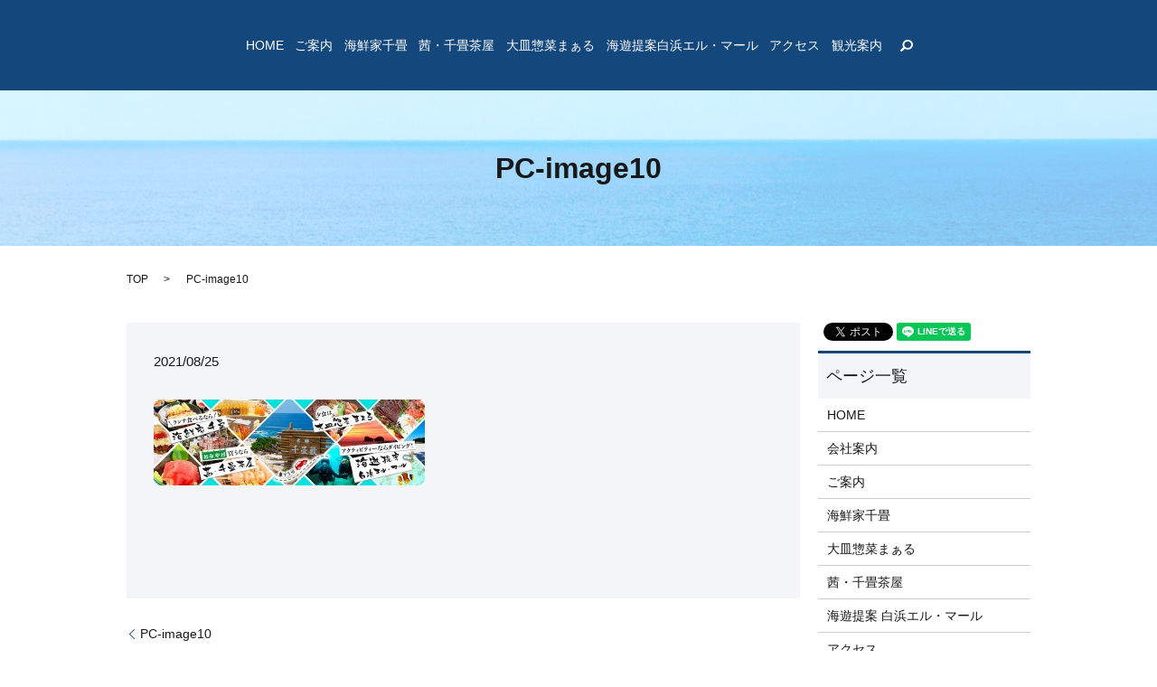

--- FILE ---
content_type: text/html; charset=UTF-8
request_url: https://www.senjou-mar.jp/%E6%B8%85%E6%96%B0%E3%81%95%E3%82%93%E3%80%80hp-pc-7
body_size: 3249
content:

<!DOCTYPE HTML>
<html lang="ja" prefix="og: http://ogp.me/ns#">
<head>
  <meta charset="utf-8">
  <meta http-equiv="X-UA-Compatible" content="IE=edge,chrome=1">
  <meta name="viewport" content="width=device-width, initial-scale=1">
  <title>&raquo; PC-image10</title>
  <link rel='stylesheet' id='contact-form-7-css'  href='https://www.senjou-mar.jp/wp-content/plugins/contact-form-7/includes/css/styles.css?ver=4.4.2' type='text/css' media='all' />
<script type='text/javascript' src='https://www.senjou-mar.jp/wp-content/themes/senjou-mar.jp/assets/js/vendor/jquery.min.js?ver=4.4.33'></script>
<link rel='shortlink' href='https://www.senjou-mar.jp/?p=264' />
  <link rel="stylesheet" href="https://www.senjou-mar.jp/wp-content/themes/senjou-mar.jp/assets/css/main.css?1769094082">
  <script src="https://www.senjou-mar.jp/wp-content/themes/senjou-mar.jp/assets/js/vendor/respond.min.js"></script>

</head>
<body class="scrollTop">

  <div id="fb-root"></div>
  <script>(function(d, s, id) {
    var js, fjs = d.getElementsByTagName(s)[0];
    if (d.getElementById(id)) return;
    js = d.createElement(s); js.id = id;
    js.src = "//connect.facebook.net/ja_JP/sdk.js#xfbml=1&version=v2.9";
    fjs.parentNode.insertBefore(js, fjs);
  }(document, 'script', 'facebook-jssdk'));</script>

  <header>
    <section class="primary_header">
      <div class="container">
                <div class="title">
                      <!-- <a href="https://www.senjou-mar.jp/">
              <object type="image/svg+xml" data="/wp-content/uploads/清新さん　HP-PC-7.jpeg" alt="清新通産　株式会社"></object>
            </a> -->
                  </div>
        <nav class="global_nav"><ul><li><a href="https://www.senjou-mar.jp/">HOME</a></li>
<li><a href="https://www.senjou-mar.jp/aboutus">ご案内</a></li>
<li><a href="https://www.senjou-mar.jp/senjou">海鮮家千畳</a></li>
<li><a href="https://acslp01.senjojiki.com">茜・千畳茶屋</a></li>
<li><a href="https://www.senjou-mar.jp/mar">大皿惣菜まぁる</a></li>
<li><a href="https://el-mar.net/">海遊提案白浜エル・マール</a></li>
<li><a href="https://www.senjou-mar.jp/access">アクセス</a></li>
<li><a href="https://www.senjou-mar.jp/sightseeing">観光案内</a></li>

              <li class="gnav_search">
                <a href="#">search</a>
  <div class="epress_search">
    <form method="get" action="https://www.senjou-mar.jp/">
      <input type="text" placeholder="" class="text" name="s" autocomplete="off" value="">
      <input type="submit" value="Search" class="submit">
    </form>
  </div>
  </li>
            </ul>
            <div class="menu_icon">
              <a href="#menu"><span>メニュー開閉</span></a>
            </div></nav>      </div>
    </section>
  </header>

  <main>
              <h1 class="wow" style="";>
      PC-image10            </h1>

    
    <section class="bread_wrap">
      <div class="container gutters">
        <div class="row bread">
              <ul class="col span_12">
      <li><a href="https://www.senjou-mar.jp">TOP</a></li>

          
    
      <li>PC-image10</li>
    </ul>
          </div>
      </div>
    </section>
        <section>
      <div class="container gutters">
        <div class="row">
          <div class="col span_9 column_main">
                  <article class="row article_detail">
      <div class="article_date">
        <p>2021/08/25</p>
      </div>
      <div class="row">
              <div class="col span_12">
          <p class="attachment"><a href='/wp-content/uploads/清新さん　HP-PC-7.jpeg'><img width="300" height="95" src="/wp-content/uploads/清新さん　HP-PC-7-300x95.jpeg" class="attachment-medium size-medium" alt="和歌山県　千畳敷　海鮮屋千畳　茜千畳茶屋　大皿惣菜まぁる　海遊提案白浜エル・マール　" srcset="https://www.senjou-mar.jp/wp-content/uploads/清新さん　HP-PC-7-300x95.jpeg 300w, https://www.senjou-mar.jp/wp-content/uploads/清新さん　HP-PC-7-768x243.jpeg 768w, https://www.senjou-mar.jp/wp-content/uploads/清新さん　HP-PC-7-1024x323.jpeg 1024w" sizes="(max-width: 300px) 100vw, 300px" /></a></p>
        </div>
            </div>
      <div class="row epress_social">
        <div class="col span_12">
                  </div>
      </div>
    </article>

    <div class='epress_pager'>
      <div class="epress_pager_prev">
        <a href="https://www.senjou-mar.jp/%e6%b8%85%e6%96%b0%e3%81%95%e3%82%93%e3%80%80hp-pc-7" rel="prev">PC-image10</a>      </div>
      <div class="epress_pager_next">
              </div>
    </div>
                </div>
          <div class="col span_3 column_sub">
            <section>
<style>
.share_section {
  /*background: #fff;*/
}
.share_button {
  letter-spacing: -.40em;
  padding-top: 30px;
}
.share_button > * {
  letter-spacing: normal;
}
.column_sub .share_button {
  margin-top: 0;
  padding-top: 0;
}
</style>
  <div class="container share_button">
    <!-- Facebook -->
    <style media="screen">
      .share_button > * {vertical-align: bottom; margin:0 2px;}
    </style>
    <div class="fb-share-button" data-href="https://www.senjou-mar.jp/%E6%B8%85%E6%96%B0%E3%81%95%E3%82%93%E3%80%80hp-pc-7" data-layout="button" data-size="small" data-mobile-iframe="false"><a class="fb-xfbml-parse-ignore" target="_blank" href="https://www.facebook.com/sharer/sharer.php?u=http%3A%2F%2Fweb01.iflag.jp%2Fshinki%2F1704%2Fshin-limited%2Fhtml%2Findex.html&amp;src=sdkpreparse">シェア</a></div>
    <!-- Twitter -->
    <a href="https://twitter.com/share" class="twitter-share-button">Tweet</a>
    <!-- LINE -->
    <div class="line-it-button" data-lang="ja" data-type="share-a" data-url="https://www.senjou-mar.jp/%E6%B8%85%E6%96%B0%E3%81%95%E3%82%93%E3%80%80hp-pc-7" style="display: none;"></div>
  </div>
</section>
<div class="sidebar">
  <div class="widget_wrap"><p class="widget_header">ページ一覧</p>		<ul>
			<li class="page_item page-item-10"><a href="https://www.senjou-mar.jp/">HOME</a></li>
<li class="page_item page-item-16"><a href="https://www.senjou-mar.jp/company">会社案内</a></li>
<li class="page_item page-item-12"><a href="https://www.senjou-mar.jp/aboutus">ご案内</a></li>
<li class="page_item page-item-20"><a href="https://www.senjou-mar.jp/senjou">海鮮家千畳</a></li>
<li class="page_item page-item-18"><a href="https://www.senjou-mar.jp/mar">大皿惣菜まぁる</a></li>
<li class="page_item page-item-176"><a href="https://www.senjou-mar.jp/mikanto_odango88">茜・千畳茶屋</a></li>
<li class="page_item page-item-204"><a href="https://www.senjou-mar.jp/el-mar">海遊提案 白浜エル・マール</a></li>
<li class="page_item page-item-14"><a href="https://www.senjou-mar.jp/access">アクセス</a></li>
<li class="page_item page-item-24"><a href="https://www.senjou-mar.jp/sightseeing">観光案内</a></li>
<li class="page_item page-item-5"><a href="https://www.senjou-mar.jp/policy">プライバシーポリシー</a></li>
<li class="page_item page-item-9"><a href="https://www.senjou-mar.jp/sitemap">サイトマップ</a></li>
		</ul>
		</div><div class="widget_wrap"><p class="widget_header">カテゴリー</p>		<ul>
	<li class="cat-item cat-item-2"><a href="https://www.senjou-mar.jp/category/news" >お知らせ</a>
</li>
		</ul>
</div>		<div class="widget_wrap">		<p class="widget_header">最近の投稿</p>		<ul>
					<li>
				<a href="https://www.senjou-mar.jp/news/6">夏休み特別営業時間のお知らせ</a>
						</li>
				</ul>
		</div>		1</div>
          </div>
        </div>
      </div>
    </section>
    
  </main>
<footer>    <section class="footer-nav">
      <div class="container">
        <div class="row">
        <nav class="col span_12 pc-only"><ul><li><a href="https://www.senjou-mar.jp/">HOME</a></li>
<li><a href="https://www.senjou-mar.jp/aboutus">ご案内</a></li>
<li><a href="https://www.senjou-mar.jp/senjou">海鮮家千畳</a></li>
<li><a href="https://www.senjou-mar.jp/mar">大皿惣菜まぁる</a></li>
<li><a href="https://www.senjou-mar.jp/mikanto_odango88">茜・千畳茶屋</a></li>
<li><a href="https://www.senjou-mar.jp/access">アクセス</a></li>
<li><a href="https://www.senjou-mar.jp/sightseeing">観光案内</a></li>
<li><a href="https://www.senjou-mar.jp/company">会社案内</a></li>
<li><a href="https://www.senjou-mar.jp/policy">プライバシーポリシー</a></li>
<li><a href="https://www.senjou-mar.jp/sitemap">サイトマップ</a></li>
</ul></nav>        </div>
    </section>
    <section class="footer-copyright">
      <div class="container">
        <div class="col span_12 copyright">
          <p>Copyright &copy; 清新通産　株式会社 All Rights Reserved.【掲載の記事・写真・イラストなどの無断複写・転載等を禁じます】</p>
        </div>
      </div>
    </section>
    <p class="pagetop"><a href="#top"></a></p>
  </footer>

  <script src="https://www.senjou-mar.jp/wp-content/themes/senjou-mar.jp/assets/js/vendor/bundle.js"></script>
  <script src="https://www.senjou-mar.jp/wp-content/themes/senjou-mar.jp/assets/js/main.js?"></script>

  <!-- twitter -->
  <script>!function(d,s,id){var js,fjs=d.getElementsByTagName(s)[0],p=/^http:/.test(d.location)?'http':'https';if(!d.getElementById(id)){js=d.createElement(s);js.id=id;js.src=p+'://platform.twitter.com/widgets.js';fjs.parentNode.insertBefore(js,fjs);}}(document, 'script', 'twitter-wjs');</script>

  <script src="https://d.line-scdn.net/r/web/social-plugin/js/thirdparty/loader.min.js" async="async" defer="defer"></script>

  <script type='text/javascript' src='https://www.senjou-mar.jp/wp-content/plugins/contact-form-7/includes/js/jquery.form.min.js?ver=3.51.0-2014.06.20'></script>
<script type='text/javascript'>
/* <![CDATA[ */
var _wpcf7 = {"loaderUrl":"https:\/\/www.senjou-mar.jp\/wp-content\/plugins\/contact-form-7\/images\/ajax-loader.gif","recaptchaEmpty":"\u3042\u306a\u305f\u304c\u30ed\u30dc\u30c3\u30c8\u3067\u306f\u306a\u3044\u3053\u3068\u3092\u8a3c\u660e\u3057\u3066\u304f\u3060\u3055\u3044\u3002","sending":"\u9001\u4fe1\u4e2d ..."};
/* ]]> */
</script>
<script type='text/javascript' src='https://www.senjou-mar.jp/wp-content/plugins/contact-form-7/includes/js/scripts.js?ver=4.4.2'></script>
</body>
</html>
